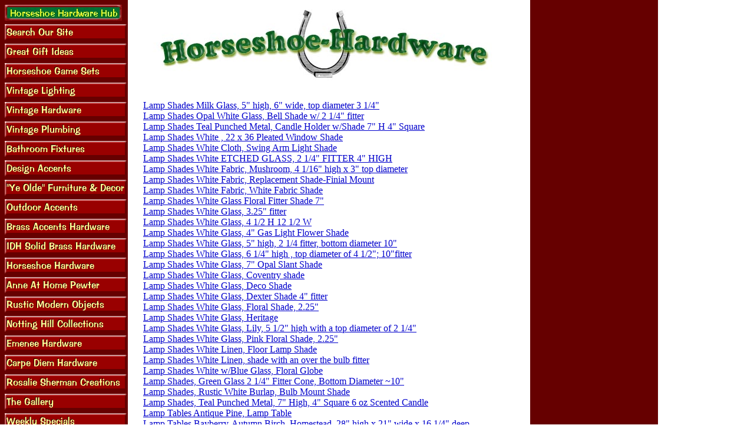

--- FILE ---
content_type: text/html
request_url: https://www.horseshoe-hardware.com/ind_158.html
body_size: 3959
content:
<!DOCTYPE HTML PUBLIC "-//W3C//DTD HTML 4.01 Transitional//EN">
<html>
<!--nosearch-->
<head><title>Horseshoes & Bocce Ball Game Sets | Horseshoe Hardware Index</title><meta name="category" content=" Shopping > Home and Garden > Decor and Design > Country and Rustic" />
<meta name="google-site-verification" content="OIFPN1ld-V1sGNCFWJ8zzcx1f1hkPGIXBJe_dHRwsFQ" />

<!-- Google tag (gtag.js) -->
<script async src="https://www.googletagmanager.com/gtag/js?id=G-2FMXSNSEYR"></script>
<script>
  window.dataLayer = window.dataLayer || [];
  function gtag(){dataLayer.push(arguments);}
  gtag('js', new Date());

  gtag('config', 'G-2FMXSNSEYR');
</script>

<script id="mNCC" language="javascript">  medianet_width='530';  medianet_height= '277';  medianet_crid='815844889';  </script> 
<script type="text/javascript">
(function (){
	var sct = document.createElement("script"),
	sctHl = document.getElementsByTagName("script")[0];
	sct.type = "text/javascript";
	sct.src = 'http://mycdn.media.net/nmedianet.js?qsrc=ys-o&cid=8CU6IX2LM';
	sct.async = "async";
	sctHl.parentNode.insertBefore(sct, sctHl);
})();
</script>
<script>
    (function(h,o,t,j,a,r){
        h.hj=h.hj||function(){(h.hj.q=h.hj.q||[]).push(arguments)};
        h._hjSettings={hjid:81325,hjsv:5};
        a=o.getElementsByTagName('head')[0];
        r=o.createElement('script');r.async=1;
        r.src=t+h._hjSettings.hjid+j+h._hjSettings.hjsv;
        a.appendChild(r);
    })(window,document,'//static.hotjar.com/c/hotjar-','.js?sv=');
</script>

</head><body bgcolor="#ffffff" background="https://s.turbifycdn.com/aah/yhst-65265159070310/vintage-hardware-11.gif" link="#0000cc" vlink="#006600"><table border="0" cellspacing="0" cellpadding="0"><tr valign="top"><td><map name=e0ed697a8a55175><area shape=rect coords="0,0,199,27" href="index.html"><area shape=rect coords="0,33,207,60" href="nsearch.html"><area shape=rect coords="0,66,207,93" href="chgiid.html"><area shape=rect coords="0,99,207,126" href="horseshoe-game-sets.html"><area shape=rect coords="0,132,207,159" href="lighting.html"><area shape=rect coords="0,165,207,192" href="hardware.html"><area shape=rect coords="0,198,207,225" href="plumbing.html"><area shape=rect coords="0,231,207,258" href="bathroom-fixtures.html"><area shape=rect coords="0,264,207,291" href="design-accents.html"><area shape=rect coords="0,297,207,324" href="yield-house-furniture.html"><area shape=rect coords="0,330,207,357" href="outdoor-accents.html"><area shape=rect coords="0,363,207,390" href="accentsinbrass.html"><area shape=rect coords="0,396,207,423" href="idh-solid-brass-hardware.html"><area shape=rect coords="0,429,207,456" href="horseshoe-hardware.html"><area shape=rect coords="0,462,207,489" href="anne-at-home-pewter.html"><area shape=rect coords="0,495,207,522" href="rustic-modern-objects.html"><area shape=rect coords="0,528,207,555" href="notting-hill-collections.html"><area shape=rect coords="0,561,207,588" href="emenee-hardware.html"><area shape=rect coords="0,594,207,621" href="carpe-diem-hardware.html"><area shape=rect coords="0,627,207,654" href="rosalie-sherman-creations.html"><area shape=rect coords="0,660,207,687" href="gallery.html"><area shape=rect coords="0,693,207,720" href="weeklyspecials.html"><area shape=rect coords="0,726,207,753" href="http://www.facebook.com/pages/Horseshoe-Hardware/164604277087"><area shape=rect coords="0,792,207,819" href="index.html"><area shape=rect coords="0,825,207,852" href="ind.html"><area shape=rect coords="0,858,207,885" href="https://order.store.turbify.net/yhst-65265159070310/cgi-bin/wg-order?yhst-65265159070310"><area shape=rect coords="0,891,207,918" href="privacypolicy.html"><area shape=rect coords="0,924,207,951" href="info.html"><area shape=rect coords="0,957,207,984" href="ind.html"></map><img src="https://s.turbifycdn.com/aah/yhst-65265159070310/vintage-hardware-12.gif" width="209" height="990" usemap=#e0ed697a8a55175 border="0" hspace="0" vspace="0" ismap /></td><td><img src="https://sep.turbifycdn.com/ca/Img/trans_1x1.gif" height="1" width="26" border="0" /></td><td><a href="index.html"><img src="https://s.turbifycdn.com/aah/yhst-65265159070310/vintage-hardware-13.gif" width="612" height="144" border="0" hspace="0" vspace="0" /></a><br /><br /><table border="0" cellspacing="0" cellpadding="0" width="635"><tr valign="top"><td><a href="98263.html">Lamp Shades Milk Glass, 5" high, 6" wide, top diameter 3 1/4"</a><br /><a href="98770.html">Lamp Shades Opal White Glass, Bell Shade w/ 2 1/4" fitter</a><br /><a href="640362.html">Lamp Shades Teal Punched Metal, Candle Holder w/Shade 7" H 4" Square</a><br /><a href="18729.html">Lamp Shades White , 22 x 36 Pleated Window Shade</a><br /><a href="99918.html">Lamp Shades White Cloth, Swing Arm Light Shade</a><br /><a href="99999.html">Lamp Shades White ETCHED GLASS, 2 1/4" FITTER 4" HIGH</a><br /><a href="99910.html">Lamp Shades White Fabric, Mushroom, 4 1/16" high x 3" top diameter</a><br /><a href="636523.html">Lamp Shades White Fabric, Replacement Shade-Finial Mount</a><br /><a href="636522.html">Lamp Shades White Fabric, White Fabric Shade</a><br /><a href="flfish7.html">Lamp Shades White Glass Floral Fitter Shade 7"</a><br /><a href="98483.html">Lamp Shades White Glass, 3.25" fitter</a><br /><a href="18767.html">Lamp Shades White Glass, 4 1/2 H 12 1/2 W</a><br /><a href="23501.html">Lamp Shades White Glass, 4" Gas Light Flower Shade</a><br /><a href="18507.html">Lamp Shades White Glass, 5" high, 2 1/4 fitter, bottom diameter 10"</a><br /><a href="34023.html">Lamp Shades White Glass, 6 1/4" high , top diameter of 4 1/2"; 10"fitter</a><br /><a href="18927.html">Lamp Shades White Glass, 7" Opal Slant Shade</a><br /><a href="98484.html">Lamp Shades White Glass, Coventry shade</a><br /><a href="35050.html">Lamp Shades White Glass, Deco Shade</a><br /><a href="35053.html">Lamp Shades White Glass, Dexter Shade 4" fitter</a><br /><a href="18768.html">Lamp Shades White Glass, Floral Shade, 2.25"</a><br /><a href="98772.html">Lamp Shades White Glass, Heritage</a><br /><a href="98487.html">Lamp Shades White Glass, Lily, 5 1/2" high with a top diameter of 2 1/4"</a><br /><a href="18771.html">Lamp Shades White Glass, Pink Floral Shade, 2.25"</a><br /><a href="38094.html">Lamp Shades White Linen, Floor Lamp Shade</a><br /><a href="20099.html">Lamp Shades White Linen, shade with an over the bulb fitter</a><br /><a href="18188.html">Lamp Shades White w/Blue Glass, Floral Globe</a><br /><a href="35419.html">Lamp Shades, Green Glass 2 1/4" Fitter Cone, Bottom Diameter ~10"</a><br /><a href="42001.html">Lamp Shades, Rustic White Burlap, Bulb Mount Shade</a><br /><a href="64035.html">Lamp Shades, Teal Punched Metal, 7" High, 4" Square 6 oz Scented Candle</a><br /><a href="11242.html">Lamp Tables Antique Pine, Lamp Table</a><br /><a href="167129.html">Lamp Tables Bayberry-Autumn Birch, Homestead, 28" high x 21" wide x 16 1/4" deep</a><br /><a href="10812.html">Langstroth Bone Vitreous China Over Counter Vessel sink</a><br /><a href="10811.html">Langstroth White Vitreous China Over Counter Vessel sink</a><br /><a href="la18hafodibe.html">Large 18" Hand Forged Dinner Bell</a><br /><a href="or377.html">Large 4 Button Square Cabinet Knob</a><br /><a href="laaccakn.html">Large Acorn Cabinet Knob</a><br /><a href="mo2535.html">Large Antique Cabinet Knob/Pull In Pewter</a><br /><a href="pfr122.html">Large Apple Cabinet Knob</a><br /><a href="hcd2186.html">Large Arrow Head Cabinet Knob</a><br /><a href="mo2475.html">Large Bamboo Pewter Cabinet Pull</a><br /><a href="hcd2377.html">Large Bamboo Tropical Cabinet Knob</a><br /><a href="hcd2392.html">Large Bamboo Tropical Cabinet Pull, 12" Centers</a><br /><a href="hcd2380.html">Large Bamboo Tropical Cabinet Pull, 3" Centers</a><br /><a href="hcd2381.html">Large Bamboo Tropical Cabinet Pull, 4" Centers</a><br /><a href="hcd2388.html">Large Bamboo Tropical Cabinet Pull, 5" Centers</a><br /><a href="hcd2389.html">Large Bamboo Tropical Cabinet Pull, 6" Centers</a><br /><a href="hcd2391.html">Large Bamboo Tropical Cabinet Pull, 9" Centers</a><br /><a href="pfr113.html">Large Banana Cabinet Knob</a><br /><a href="labaficapu.html">Large Bass Fish Cabinet Pull</a><br /><a href="or332.html">Large Bead Edge Texture Round Cabinet Knob</a><br /></td></tr></table><p></p><table width="50%"><tr><td align="right"><a href="ind_157.html">Prev</a> &nbsp; | &nbsp; <a href="ind_159.html">Next</a></td></tr></table></td></tr></table></body>
<script type="text/javascript">
csell_env = 'ue1';
 var storeCheckoutDomain = 'order.store.turbify.net';
</script>

<script type="text/javascript">
  function toOSTN(node){
    if(node.hasAttributes()){
      for (const attr of node.attributes) {
        node.setAttribute(attr.name,attr.value.replace(/(us-dc1-order|us-dc2-order|order)\.(store|stores)\.([a-z0-9-]+)\.(net|com)/g, storeCheckoutDomain));
      }
    }
  };
  document.addEventListener('readystatechange', event => {
  if(typeof storeCheckoutDomain != 'undefined' && storeCheckoutDomain != "order.store.turbify.net"){
    if (event.target.readyState === "interactive") {
      fromOSYN = document.getElementsByTagName('form');
        for (let i = 0; i < fromOSYN.length; i++) {
          toOSTN(fromOSYN[i]);
        }
      }
    }
  });
</script>
<script type="text/javascript">
// Begin Store Generated Code
 </script> <script type="text/javascript" src="https://s.turbifycdn.com/lq/ult/ylc_1.9.js" ></script> <script type="text/javascript" src="https://s.turbifycdn.com/ae/lib/smbiz/store/csell/beacon-a9518fc6e4.js" >
</script>
<script type="text/javascript">
// Begin Store Generated Code
 csell_page_data = {}; csell_page_rec_data = []; ts='TOK_STORE_ID';
</script>
<script type="text/javascript">
// Begin Store Generated Code
function csell_GLOBAL_INIT_TAG() { var csell_token_map = {}; csell_token_map['TOK_SPACEID'] = '2022276099'; csell_token_map['TOK_URL'] = ''; csell_token_map['TOK_STORE_ID'] = 'yhst-65265159070310'; csell_token_map['TOK_ITEM_ID_LIST'] = 'ind158'; csell_token_map['TOK_ORDER_HOST'] = 'order.store.turbify.net'; csell_token_map['TOK_BEACON_TYPE'] = 'prod'; csell_token_map['TOK_RAND_KEY'] = 't'; csell_token_map['TOK_IS_ORDERABLE'] = '2';  c = csell_page_data; var x = (typeof storeCheckoutDomain == 'string')?storeCheckoutDomain:'order.store.turbify.net'; var t = csell_token_map; c['s'] = t['TOK_SPACEID']; c['url'] = t['TOK_URL']; c['si'] = t[ts]; c['ii'] = t['TOK_ITEM_ID_LIST']; c['bt'] = t['TOK_BEACON_TYPE']; c['rnd'] = t['TOK_RAND_KEY']; c['io'] = t['TOK_IS_ORDERABLE']; YStore.addItemUrl = 'http%s://'+x+'/'+t[ts]+'/ymix/MetaController.html?eventName.addEvent&cartDS.shoppingcart_ROW0_m_orderItemVector_ROW0_m_itemId=%s&cartDS.shoppingcart_ROW0_m_orderItemVector_ROW0_m_quantity=1&ysco_key_cs_item=1&sectionId=ysco.cart&ysco_key_store_id='+t[ts]; } 
</script>
<script type="text/javascript">
// Begin Store Generated Code
function csell_REC_VIEW_TAG() {  var env = (typeof csell_env == 'string')?csell_env:'prod'; var p = csell_page_data; var a = '/sid='+p['si']+'/io='+p['io']+'/ii='+p['ii']+'/bt='+p['bt']+'-view'+'/en='+env; var r=Math.random(); YStore.CrossSellBeacon.renderBeaconWithRecData(p['url']+'/p/s='+p['s']+'/'+p['rnd']+'='+r+a); } 
</script>
<script type="text/javascript">
// Begin Store Generated Code
var csell_token_map = {}; csell_token_map['TOK_PAGE'] = 'p'; csell_token_map['TOK_CURR_SYM'] = '$'; csell_token_map['TOK_WS_URL'] = 'https://yhst-65265159070310.csell.store.turbify.net/cs/recommend?itemids=ind158&location=p'; csell_token_map['TOK_SHOW_CS_RECS'] = 'false';  var t = csell_token_map; csell_GLOBAL_INIT_TAG(); YStore.page = t['TOK_PAGE']; YStore.currencySymbol = t['TOK_CURR_SYM']; YStore.crossSellUrl = t['TOK_WS_URL']; YStore.showCSRecs = t['TOK_SHOW_CS_RECS']; </script> <script type="text/javascript" src="https://s.turbifycdn.com/ae/store/secure/recs-1.3.2.2.js" ></script> <script type="text/javascript" >
</script>
</html>
<!-- html108.prod.store.e1a.lumsb.com Fri Jan 30 19:50:54 PST 2026 -->
